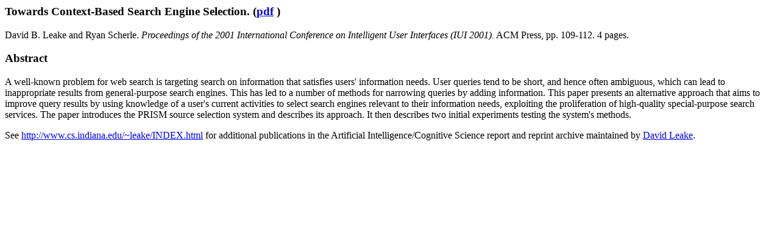

--- FILE ---
content_type: text/html
request_url: https://homes.luddy.indiana.edu/leake/papers/a-01-02.html
body_size: 809
content:
<HTML>
<HEAD>
<TITLE>Paper abstract</TITLE> 
</HEAD>

<BODY>
<H3> 
<B>
Towards Context-Based Search Engine Selection.
</B>
(<A
HREF="http://www.cs.indiana.edu/~leake/papers/p-01-02.pdf">pdf</A>
)
</H3>

<P>
David B. Leake and Ryan Scherle.
<I>Proceedings of the 2001 International Conference on 
Intelligent User Interfaces (IUI 2001).</I> ACM Press, pp. 109-112.
4 pages.  

<H3>Abstract</H3>

A well-known problem for web search is targeting search on information
that satisfies users' information needs.  User queries tend to be
short, and hence often ambiguous, which can lead to inappropriate
results from general-purpose search engines.  This has led to a number
of methods for narrowing queries by adding information.  This paper
presents an alternative approach that aims to improve query results by
using knowledge of a user's current activities to select search
engines relevant to their information needs, exploiting the
proliferation of high-quality special-purpose search services. The
paper introduces the PRISM source selection system and describes its
approach.  It then describes two initial experiments testing the
system's methods.

<P>
See <A HREF="http://www.cs.indiana.edu/~leake/INDEX.html">
http://www.cs.indiana.edu/~leake/INDEX.html</A>
for additional publications in the 
Artificial Intelligence/Cognitive Science report and reprint
archive maintained by 
<A HREF="http://www.cs.indiana.edu/~leake">
David Leake</A>.

</BODY>
</HTML>

